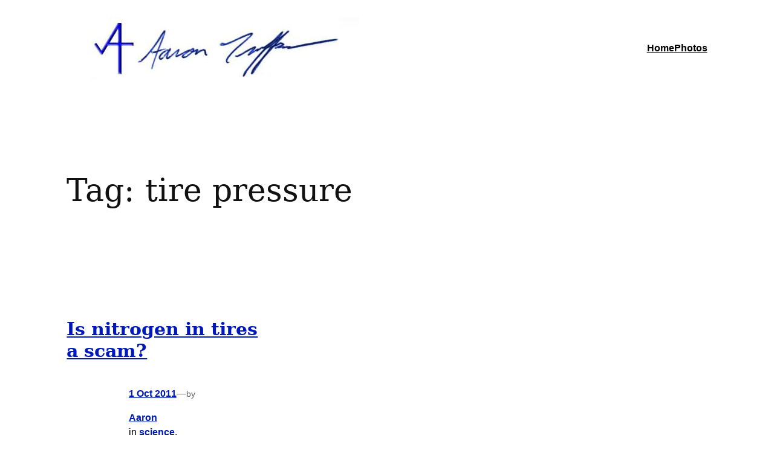

--- FILE ---
content_type: text/html; charset=UTF-8
request_url: https://aarontraffas.com/tag/tire-pressure/
body_size: 5566
content:
<!DOCTYPE html><html lang="en-US"><head><meta charset="UTF-8" /><meta name="viewport" content="width=device-width, initial-scale=1" /><meta name='robots' content='index, follow, max-image-preview:large, max-snippet:-1, max-video-preview:-1' /><link media="all" href="https://aarontraffas.com/wp-content/cache/autoptimize/css/autoptimize_2352606c98aa4dc00c80f74b804613d7.css" rel="stylesheet"><title>tire pressure Archives - Aaron Traffas</title><link rel="canonical" href="https://aarontraffas.com/tag/tire-pressure/" /><meta property="og:locale" content="en_US" /><meta property="og:type" content="article" /><meta property="og:title" content="tire pressure Archives - Aaron Traffas" /><meta property="og:url" content="https://aarontraffas.com/tag/tire-pressure/" /><meta property="og:site_name" content="Aaron Traffas" /><meta name="twitter:card" content="summary_large_image" /><meta name="twitter:site" content="@traffas" /> <script type="application/ld+json" class="yoast-schema-graph">{"@context":"https://schema.org","@graph":[{"@type":"CollectionPage","@id":"https://aarontraffas.com/tag/tire-pressure/","url":"https://aarontraffas.com/tag/tire-pressure/","name":"tire pressure Archives - Aaron Traffas","isPartOf":{"@id":"https://aarontraffas.com/#website"},"breadcrumb":{"@id":"https://aarontraffas.com/tag/tire-pressure/#breadcrumb"},"inLanguage":"en-US"},{"@type":"BreadcrumbList","@id":"https://aarontraffas.com/tag/tire-pressure/#breadcrumb","itemListElement":[{"@type":"ListItem","position":1,"name":"Home","item":"https://aarontraffas.com/"},{"@type":"ListItem","position":2,"name":"tire pressure"}]},{"@type":"WebSite","@id":"https://aarontraffas.com/#website","url":"https://aarontraffas.com/","name":"Aaron Traffas","description":"Agriculture, skepticism, politics","publisher":{"@id":"https://aarontraffas.com/#/schema/person/e6cd3c0fdb78059dc02b052355a2b5de"},"potentialAction":[{"@type":"SearchAction","target":{"@type":"EntryPoint","urlTemplate":"https://aarontraffas.com/?s={search_term_string}"},"query-input":{"@type":"PropertyValueSpecification","valueRequired":true,"valueName":"search_term_string"}}],"inLanguage":"en-US"},{"@type":["Person","Organization"],"@id":"https://aarontraffas.com/#/schema/person/e6cd3c0fdb78059dc02b052355a2b5de","name":"Aaron","image":{"@type":"ImageObject","inLanguage":"en-US","@id":"https://aarontraffas.com/#/schema/person/image/","url":"https://aarontraffas.com/wp-content/uploads/2021/05/Aaron.Traffas.clean_-946x1024.png","contentUrl":"https://aarontraffas.com/wp-content/uploads/2021/05/Aaron.Traffas.clean_-946x1024.png","width":946,"height":1024,"caption":"Aaron"},"logo":{"@id":"https://aarontraffas.com/#/schema/person/image/"},"description":"Aaron Traffas farms near Sharon, Kansas. A 2017 nominee for Songwriter of the Year at the Rocky Mountain CMAs, Aaron is an active singer and songwriter and the Aaron Traffas Band's latest release, 2023's Real Small Town, can be found at iTunes, Amazon and Spotify. Aaron served as president of the Kansas Auctioneers Association in 2017 and on the National Auctioneers Association Education Institute Board of Trustees from 2009 through 2013. An active contract bid caller, he has advanced to the finals in multiple state auctioneer contests."}]}</script> <link rel='dns-prefetch' href='//www.googletagmanager.com' /><link rel='dns-prefetch' href='//stats.wp.com' /><link rel='dns-prefetch' href='//widgets.wp.com' /><link rel='dns-prefetch' href='//s0.wp.com' /><link rel='dns-prefetch' href='//0.gravatar.com' /><link rel='dns-prefetch' href='//1.gravatar.com' /><link rel='dns-prefetch' href='//2.gravatar.com' /><link rel="alternate" type="application/rss+xml" title="Aaron Traffas &raquo; Feed" href="https://aarontraffas.com/feed/" /><link rel="alternate" type="application/rss+xml" title="Aaron Traffas &raquo; Comments Feed" href="https://aarontraffas.com/comments/feed/" /><link rel="alternate" type="application/rss+xml" title="Aaron Traffas &raquo; tire pressure Tag Feed" href="https://aarontraffas.com/tag/tire-pressure/feed/" /><style id='core-block-supports-inline-css'>.wp-container-core-group-is-layout-47e5a185 > *{margin-block-start:0;margin-block-end:0;}.wp-container-core-group-is-layout-47e5a185 > * + *{margin-block-start:0px;margin-block-end:0;}.wp-container-core-group-is-layout-fbcf6490{gap:var(--wp--preset--spacing--20);}.wp-container-core-navigation-is-layout-cca85a86{gap:var(--wp--preset--spacing--20);justify-content:flex-end;}.wp-container-core-group-is-layout-bc8e6f51{justify-content:flex-start;}.wp-container-core-group-is-layout-b585a4aa{justify-content:space-between;}.wp-container-content-32e3a40d{flex-basis:min(2.5rem, 3vw);}.wp-container-core-group-is-layout-dfe8e91f{gap:0.3em;justify-content:flex-start;}.wp-container-core-group-is-layout-97ba36a5{flex-wrap:nowrap;gap:10px;flex-direction:column;align-items:flex-start;}.wp-container-core-post-template-is-layout-2d080239{grid-template-columns:repeat(3, minmax(0, 1fr));gap:var(--wp--preset--spacing--30);}.wp-container-core-group-is-layout-fe9cc265{flex-direction:column;align-items:flex-start;}.wp-container-core-columns-is-layout-28f84493{flex-wrap:nowrap;}.wp-elements-7584e322f0015e5a57e5fa286561f2e6 a:where(:not(.wp-element-button)){color:var(--wp--preset--color--contrast);}
/*# sourceURL=core-block-supports-inline-css */</style>
 <script src="https://www.googletagmanager.com/gtag/js?id=G-9Y5ZCKB32X" id="google_gtagjs-js" async></script> <script id="google_gtagjs-js-after">window.dataLayer = window.dataLayer || [];function gtag(){dataLayer.push(arguments);}
gtag("set","linker",{"domains":["aarontraffas.com"]});
gtag("js", new Date());
gtag("set", "developer_id.dZTNiMT", true);
gtag("config", "G-9Y5ZCKB32X");
//# sourceURL=google_gtagjs-js-after</script> <link rel="https://api.w.org/" href="https://aarontraffas.com/wp-json/" /><link rel="alternate" title="JSON" type="application/json" href="https://aarontraffas.com/wp-json/wp/v2/tags/324" /><link rel="EditURI" type="application/rsd+xml" title="RSD" href="https://aarontraffas.com/xmlrpc.php?rsd" /><meta name="generator" content="Site Kit by Google 1.170.0" /> <script type="importmap" id="wp-importmap">{"imports":{"@wordpress/interactivity":"https://aarontraffas.com/wp-includes/js/dist/script-modules/interactivity/index.min.js?ver=8964710565a1d258501f"}}</script> <link rel="modulepreload" href="https://aarontraffas.com/wp-includes/js/dist/script-modules/interactivity/index.min.js?ver=8964710565a1d258501f" id="@wordpress/interactivity-js-modulepreload" fetchpriority="low"><link rel="icon" href="https://aarontraffas.com/wp-content/uploads/2023/02/cropped-aaron_symbol-32x32.png" sizes="32x32" /><link rel="icon" href="https://aarontraffas.com/wp-content/uploads/2023/02/cropped-aaron_symbol-192x192.png" sizes="192x192" /><link rel="apple-touch-icon" href="https://aarontraffas.com/wp-content/uploads/2023/02/cropped-aaron_symbol-180x180.png" /><meta name="msapplication-TileImage" content="https://aarontraffas.com/wp-content/uploads/2023/02/cropped-aaron_symbol-270x270.png" /></head><body class="archive tag tag-tire-pressure tag-324 wp-custom-logo wp-embed-responsive wp-theme-twentytwentyfour wp-child-theme-twentytwentyfour-child"><div class="wp-site-blocks"><header class="wp-block-template-part"><div class="wp-block-group alignwide has-global-padding is-layout-constrained wp-block-group-is-layout-constrained" style="padding-top:20px;padding-bottom:20px"><div class="wp-block-group alignwide is-content-justification-space-between is-layout-flex wp-container-core-group-is-layout-b585a4aa wp-block-group-is-layout-flex"><div class="wp-block-group is-layout-flex wp-container-core-group-is-layout-fbcf6490 wp-block-group-is-layout-flex"><div class="wp-block-group is-layout-flow wp-container-core-group-is-layout-47e5a185 wp-block-group-is-layout-flow"><figure class="wp-block-image size-full"><a href="/"><img decoding="async" width="444" height="104" src="https://aarontraffas.com/wp-content/uploads/2014/11/header.png" alt="" class="wp-image-2910" srcset="https://aarontraffas.com/wp-content/uploads/2014/11/header.png 444w, https://aarontraffas.com/wp-content/uploads/2014/11/header-300x70.png 300w, https://aarontraffas.com/wp-content/uploads/2014/11/header-320x74.png 320w" sizes="(max-width: 444px) 100vw, 444px" /></a></figure></div></div><div class="wp-block-group is-content-justification-left is-layout-flex wp-container-core-group-is-layout-bc8e6f51 wp-block-group-is-layout-flex"><nav class="is-responsive items-justified-right wp-block-navigation is-horizontal is-content-justification-right is-layout-flex wp-container-core-navigation-is-layout-cca85a86 wp-block-navigation-is-layout-flex" aria-label="Header" 
 data-wp-interactive="core/navigation" data-wp-context='{"overlayOpenedBy":{"click":false,"hover":false,"focus":false},"type":"overlay","roleAttribute":"","ariaLabel":"Menu"}'><button aria-haspopup="dialog" aria-label="Open menu" class="wp-block-navigation__responsive-container-open" 
 data-wp-on--click="actions.openMenuOnClick"
 data-wp-on--keydown="actions.handleMenuKeydown"
 ><svg width="24" height="24" xmlns="http://www.w3.org/2000/svg" viewBox="0 0 24 24" aria-hidden="true" focusable="false"><path d="M4 7.5h16v1.5H4z"></path><path d="M4 15h16v1.5H4z"></path></svg></button><div class="wp-block-navigation__responsive-container"  id="modal-1" 
 data-wp-class--has-modal-open="state.isMenuOpen"
 data-wp-class--is-menu-open="state.isMenuOpen"
 data-wp-watch="callbacks.initMenu"
 data-wp-on--keydown="actions.handleMenuKeydown"
 data-wp-on--focusout="actions.handleMenuFocusout"
 tabindex="-1"
 ><div class="wp-block-navigation__responsive-close" tabindex="-1"><div class="wp-block-navigation__responsive-dialog" 
 data-wp-bind--aria-modal="state.ariaModal"
 data-wp-bind--aria-label="state.ariaLabel"
 data-wp-bind--role="state.roleAttribute"
 > <button aria-label="Close menu" class="wp-block-navigation__responsive-container-close" 
 data-wp-on--click="actions.closeMenuOnClick"
 ><svg xmlns="http://www.w3.org/2000/svg" viewBox="0 0 24 24" width="24" height="24" aria-hidden="true" focusable="false"><path d="m13.06 12 6.47-6.47-1.06-1.06L12 10.94 5.53 4.47 4.47 5.53 10.94 12l-6.47 6.47 1.06 1.06L12 13.06l6.47 6.47 1.06-1.06L13.06 12Z"></path></svg></button><div class="wp-block-navigation__responsive-container-content" 
 data-wp-watch="callbacks.focusFirstElement"
 id="modal-1-content"><ul class="wp-block-navigation__container is-responsive items-justified-right wp-block-navigation"><li class=" wp-block-navigation-item  menu-item menu-item-type-custom menu-item-object-custom wp-block-navigation-link"><a class="wp-block-navigation-item__content"  href="https://aarontraffas.com/" title=""><span class="wp-block-navigation-item__label">Home</span></a></li><li class=" wp-block-navigation-item  menu-item menu-item-type-post_type menu-item-object-page wp-block-navigation-link"><a class="wp-block-navigation-item__content"  href="https://new.aarontraffas.com/photos/" title=""><span class="wp-block-navigation-item__label">Photos</span></a></li></ul></div></div></div></div></nav></div></div></div></header><main class="wp-block-group alignfull has-global-padding is-layout-constrained wp-block-group-is-layout-constrained"><h1 style="line-height:1; padding-top:var(--wp--preset--spacing--50);" class="alignwide wp-block-query-title">Tag: <span>tire pressure</span></h1><div class="wp-block-query alignwide is-layout-flow wp-block-query-is-layout-flow"><div class="wp-block-group is-layout-flow wp-block-group-is-layout-flow" style="margin-top:0;margin-bottom:0;padding-top:var(--wp--preset--spacing--50);padding-right:0;padding-bottom:var(--wp--preset--spacing--50);padding-left:0"><ul class="columns-3 alignfull wp-block-post-template is-layout-grid wp-container-core-post-template-is-layout-2d080239 wp-block-post-template-is-layout-grid"><li class="wp-block-post post-2220 post type-post status-publish format-standard hentry category-science category-skepticism tag-nitrogen tag-scam tag-tire-pressure"><div class="wp-block-group is-vertical is-nowrap is-layout-flex wp-container-core-group-is-layout-97ba36a5 wp-block-group-is-layout-flex" style="margin-top:var(--wp--preset--spacing--20);padding-top:0"><h2 class="wp-block-post-title has-large-font-size wp-container-content-32e3a40d"><a href="https://aarontraffas.com/2011/is-nitrogen-in-tires-a-scam/" target="_self" >Is nitrogen in tires a scam?</a></h2><div class="wp-block-template-part"><div class="wp-block-group has-global-padding is-layout-constrained wp-block-group-is-layout-constrained"><div class="wp-block-group is-content-justification-left is-layout-flex wp-container-core-group-is-layout-dfe8e91f wp-block-group-is-layout-flex"><div class="wp-block-post-date"><time datetime="2011-10-01T08:19:27-05:00"><a href="https://aarontraffas.com/2011/is-nitrogen-in-tires-a-scam/">1 Oct 2011</a></time></div><p class="has-contrast-2-color has-text-color">—</p><p class="has-contrast-2-color has-text-color has-small-font-size">by</p><div class="wp-block-post-author-name"><a href="https://aarontraffas.com/author/aaron/" target="_self" class="wp-block-post-author-name__link">Aaron</a></div><div class="taxonomy-category wp-block-post-terms"><span class="wp-block-post-terms__prefix">in </span><a href="https://aarontraffas.com/category/science/" rel="tag">science</a><span class="wp-block-post-terms__separator">, </span><a href="https://aarontraffas.com/category/skepticism/" rel="tag">skepticism</a></div></div></div></div><div class="wp-block-post-excerpt has-text-color has-contrast-2-color has-small-font-size wp-container-content-32e3a40d"><p class="wp-block-post-excerpt__excerpt">I was in Manhattan, Kan., waiting on my truck to be serviced about two years ago when the salesman at the service station brought me a brochure. It touted the benefits of filling my tires with nitrogen. I had never [&hellip;]</p></div><div style="height:0px" aria-hidden="true" class="wp-block-spacer wp-container-content-32e3a40d"></div></div></li></ul><div style="margin-top:0;margin-bottom:0;height:var(--wp--preset--spacing--40)" aria-hidden="true" class="wp-block-spacer"></div></div></div></main><footer class="wp-block-template-part"><div class="wp-block-group has-global-padding is-layout-constrained wp-block-group-is-layout-constrained" style="padding-top:var(--wp--preset--spacing--50);padding-bottom:var(--wp--preset--spacing--50)"><div class="wp-block-columns alignwide is-layout-flex wp-container-core-columns-is-layout-28f84493 wp-block-columns-is-layout-flex"><div class="wp-block-column is-layout-flow wp-block-column-is-layout-flow" style="flex-basis:30%"><div class="wp-block-group is-vertical is-layout-flex wp-container-core-group-is-layout-fe9cc265 wp-block-group-is-layout-flex"><div class="wp-block-site-logo"><a href="https://aarontraffas.com/" class="custom-logo-link" rel="home"><img loading="lazy" width="20" height="27" src="https://aarontraffas.com/wp-content/uploads/2023/02/aaron_symbol.png" class="custom-logo" alt="Aaron Traffas" decoding="async" data-attachment-id="4513" data-permalink="https://aarontraffas.com/aaron_symbol/" data-orig-file="https://aarontraffas.com/wp-content/uploads/2023/02/aaron_symbol.png" data-orig-size="59,80" data-comments-opened="1" data-image-meta="{&quot;aperture&quot;:&quot;0&quot;,&quot;credit&quot;:&quot;&quot;,&quot;camera&quot;:&quot;&quot;,&quot;caption&quot;:&quot;&quot;,&quot;created_timestamp&quot;:&quot;0&quot;,&quot;copyright&quot;:&quot;&quot;,&quot;focal_length&quot;:&quot;0&quot;,&quot;iso&quot;:&quot;0&quot;,&quot;shutter_speed&quot;:&quot;0&quot;,&quot;title&quot;:&quot;&quot;,&quot;orientation&quot;:&quot;0&quot;}" data-image-title="aaron_symbol" data-image-description="" data-image-caption="" data-medium-file="https://aarontraffas.com/wp-content/uploads/2023/02/aaron_symbol.png" data-large-file="https://aarontraffas.com/wp-content/uploads/2023/02/aaron_symbol.png" /></a></div><p class="wp-block-site-title has-medium-font-size"><a href="https://aarontraffas.com" target="_self" rel="home">Aaron Traffas</a></p><p class="wp-block-site-tagline has-small-font-size">Agriculture, skepticism, politics</p></div></div><div class="wp-block-column is-layout-flow wp-block-column-is-layout-flow" style="flex-basis:20%"></div></div><div class="wp-block-group alignwide is-layout-flow wp-block-group-is-layout-flow" style="padding-top:var(--wp--preset--spacing--50);padding-bottom:0"><p class="has-contrast-2-color has-text-color has-link-color has-small-font-size wp-elements-7584e322f0015e5a57e5fa286561f2e6">Designed by <a href="/" rel="nofollow">Aaron</a></p></div></div></footer></div> <script type="speculationrules">{"prefetch":[{"source":"document","where":{"and":[{"href_matches":"/*"},{"not":{"href_matches":["/wp-*.php","/wp-admin/*","/wp-content/uploads/*","/wp-content/*","/wp-content/plugins/*","/wp-content/themes/twentytwentyfour-child/*","/wp-content/themes/twentytwentyfour/*","/*\\?(.+)"]}},{"not":{"selector_matches":"a[rel~=\"nofollow\"]"}},{"not":{"selector_matches":".no-prefetch, .no-prefetch a"}}]},"eagerness":"conservative"}]}</script> <script type="module" src="https://aarontraffas.com/wp-includes/js/dist/script-modules/block-library/navigation/view.min.js?ver=b0f909c3ec791c383210" id="@wordpress/block-library/navigation/view-js-module" fetchpriority="low" data-wp-router-options="{&quot;loadOnClientNavigation&quot;:true}"></script>  <script type="text/javascript"></script> <script id="wp-block-template-skip-link-js-after">( function() {
		var skipLinkTarget = document.querySelector( 'main' ),
			sibling,
			skipLinkTargetID,
			skipLink;

		// Early exit if a skip-link target can't be located.
		if ( ! skipLinkTarget ) {
			return;
		}

		/*
		 * Get the site wrapper.
		 * The skip-link will be injected in the beginning of it.
		 */
		sibling = document.querySelector( '.wp-site-blocks' );

		// Early exit if the root element was not found.
		if ( ! sibling ) {
			return;
		}

		// Get the skip-link target's ID, and generate one if it doesn't exist.
		skipLinkTargetID = skipLinkTarget.id;
		if ( ! skipLinkTargetID ) {
			skipLinkTargetID = 'wp--skip-link--target';
			skipLinkTarget.id = skipLinkTargetID;
		}

		// Create the skip link.
		skipLink = document.createElement( 'a' );
		skipLink.classList.add( 'skip-link', 'screen-reader-text' );
		skipLink.id = 'wp-skip-link';
		skipLink.href = '#' + skipLinkTargetID;
		skipLink.innerText = 'Skip to content';

		// Inject the skip link.
		sibling.parentElement.insertBefore( skipLink, sibling );
	}() );
	
//# sourceURL=wp-block-template-skip-link-js-after</script> <script id="jetpack-stats-js-before">_stq = window._stq || [];
_stq.push([ "view", {"v":"ext","blog":"2294397","post":"0","tz":"-6","srv":"aarontraffas.com","arch_tag":"tire-pressure","arch_results":"1","j":"1:15.4"} ]);
_stq.push([ "clickTrackerInit", "2294397", "0" ]);
//# sourceURL=jetpack-stats-js-before</script> <script src="https://stats.wp.com/e-202603.js" id="jetpack-stats-js" defer data-wp-strategy="defer"></script> <script defer src="https://static.cloudflareinsights.com/beacon.min.js/vcd15cbe7772f49c399c6a5babf22c1241717689176015" integrity="sha512-ZpsOmlRQV6y907TI0dKBHq9Md29nnaEIPlkf84rnaERnq6zvWvPUqr2ft8M1aS28oN72PdrCzSjY4U6VaAw1EQ==" data-cf-beacon='{"version":"2024.11.0","token":"32d0baa56d1444cd9c5747a412ff4c4e","r":1,"server_timing":{"name":{"cfCacheStatus":true,"cfEdge":true,"cfExtPri":true,"cfL4":true,"cfOrigin":true,"cfSpeedBrain":true},"location_startswith":null}}' crossorigin="anonymous"></script>
</body></html> 